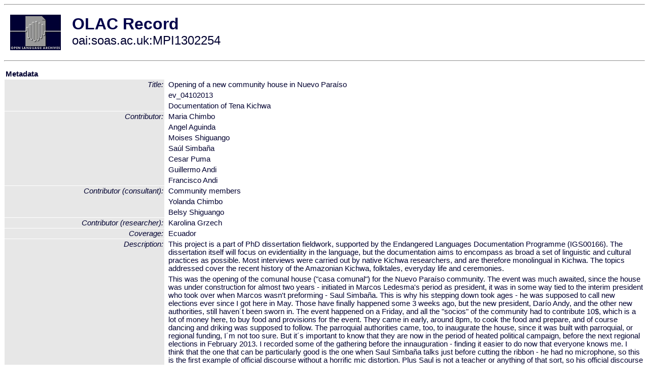

--- FILE ---
content_type: text/html
request_url: http://olac.ldc.upenn.edu/item/oai:soas.ac.uk:MPI1302254
body_size: 3680
content:
<HTML>
<HEAD>
<TITLE>OLAC Record: Documentation of Tena Kichwa</TITLE>
<script type="text/javascript" src="/js/gatrack.js"></script>
<LINK REL="stylesheet" TYPE="text/css" HREF="/olac.css">
<meta http-equiv="Content-Type" content="text/html; charset=UTF-8">
<meta name="DC.Title" content="Opening of a new community house in Nuevo Paraíso">
<meta name="DC.Title" content="ev_04102013">
<meta name="DC.Title" content="Documentation of Tena Kichwa">
<meta name="DC.Contributor" content="[role = researcher] Karolina Grzech">
<meta name="DC.Contributor" content="[role = consultant] Community members">
<meta name="DC.Contributor" content="Maria Chimbo">
<meta name="DC.Contributor" content="Angel Aguinda">
<meta name="DC.Contributor" content="[role = consultant] Yolanda Chimbo">
<meta name="DC.Contributor" content="[role = consultant] Belsy Shiguango">
<meta name="DC.Contributor" content="Moises Shiguango">
<meta name="DC.Contributor" content="Saúl Simbaña">
<meta name="DC.Contributor" content="Cesar Puma">
<meta name="DC.Contributor" content="Guillermo Andi">
<meta name="DC.Contributor" content="Francisco Andi">
<meta name="DC.Coverage" content="Ecuador">
<meta name="Description" content="This project is a part of PhD dissertation fieldwork, supported by the Endangered Languages Documentation Programme (IGS00166). The dissertation itself will focus on evidentiality in the language, but the documentation aims to encompass as broad a set of linguistic and cultural practices as possible. Most interviews were carried out by native Kichwa researchers, and are therefore monolingual in Kichwa. The topics addressed cover the recent history of the Amazonian Kichwa, folktales, everyday life and ceremonies.">
<meta name="Description" content="This was the opening of the comunal house (&quot;casa comunal&quot;) for the Nuevo Paraíso community. The event was much awaited, since the house was under construction for almost two years - initiated in Marcos Ledesma's period as president, it was in some way tied to the interim president who took over when Marcos wasn't preforming - Saul Simbaña. This is why his stepping down took ages - he was supposed to call new elections ever since I got here in May. Those have finally happened some 3 weeks ago, but the new president, Darío Andy, and the other new authorities, still haven´t been sworn in. 
The event happened on a Friday, and all the &quot;socios&quot; of the community had to contribute 10$, which is a lot of money here, to buy food and provisions for the event. They came in early, around 8pm, to cook the food and prepare, and of course dancing and driking was supposed to follow. 

The parroquial authorities came, too, to inaugurate the house, since it was built with parroquial, or regional funding, I´m not too sure. But it´s important to know that they are now in the period of heated political campaign, before the next regional elections in February 2013. 

I recorded some of the gathering before the innauguration - finding it easier to do now that everyone knows me. I think that the one that can be particularly good is the one when Saul Simbaña talks just before cutting the ribbon - he had no microphone, so this is the first example of official discourse without a horrific mic distortion. Plus Saul is not a teacher or anything of that sort, so his official discourse is likely to me much less rehearsed than the usual one. There is another piece by Maria Chimbo, but that´s with a mic already. 

Camera: CanonXA10, mic: Rode NTG2 shotgun. 

There was a total of 14 recordings in this bundle, the ones uploaded for now are the following:
_02  people talking and drinking/offering chicha
_03  innauguration of the house, discourse by Saul Simbaña
_05  local politician (&quot;vocal&quot; on the parroquial level 2010-2014) talking at the opening of the community house
_07  speech by a community member
_08  petitions to the parroquial autohrities by the authorities of NP
_10  representatives of parroquial authorities talking">
<meta name="Description" content="Main researcher on the project">
<meta name="Description" content="multiple members of the Nuevo Paraíso community">
<meta name="Description" content="At the time of the recording, he worked for parroquial authorities as contador (a kind of a bookkeeper)">
<meta name="Description" content="boss of the educational network based in NP">
<meta name="Description" content="was interim president of the community until 2013-10">
<meta name="Description" content="school principal in NP">
<meta name="Description" content="Succeded sasi1 as community president">
<meta name="DC.Format" content="audio/x-wav">
<meta name="DC.Format" content="video/x-mpeg2">
<meta name="DC.Format" content="audio/x-wav">
<meta name="DC.Format" content="video/x-mpeg2">
<meta name="DC.Format" content="audio/x-wav">
<meta name="DC.Format" content="video/x-mpeg2">
<meta name="DC.Format" content="audio/x-wav">
<meta name="DC.Format" content="video/x-mpeg2">
<meta name="DC.Format" content="audio/x-wav">
<meta name="DC.Format" content="video/x-mpeg2">
<meta name="DC.Format" content="audio/x-wav">
<meta name="DC.Format" content="video/x-mpeg2">
<meta name="DC.Format" content="text/x-eaf+xml">
<meta name="DC.Format" content="text/x-eaf+xml">
<meta name="DC.Format" content="text/x-eaf+xml">
<meta name="DC.Format" content="text/x-eaf+xml">
<meta name="DC.Format" content="text/x-eaf+xml">
<meta name="DC.Format" content="text/x-eaf+xml">
<meta name="DC.Identifier" content="oai:soas.ac.uk:MPI1302254">
<meta name="DC.Identifier" content="[URI] https://lat1.lis.soas.ac.uk/ds/asv?openpath=MPI1302254%23">
<meta name="DC.Identifier" content="IGS00166">
<meta name="DC.Publisher" content="Karolina Grzech">
<meta name="DC.Publisher" content="SOAS, University of London">
<meta name="DC.Subject" content="Discourse">
<meta name="DC.Subject" content="Official discourse">
<meta name="DC.Subject" content="[linguistic-field] Official act">
<meta name="DC.Subject" content="[language = quw] Tena Kichwa">
<meta name="DC.Subject" content="[language = spa] Spanish">
<meta name="DC.Type" content="Audio">
<meta name="DC.Type" content="Video">
<meta name="DC.Type" content="Audio">
<meta name="DC.Type" content="Video">
<meta name="DC.Type" content="Audio">
<meta name="DC.Type" content="Video">
<meta name="DC.Type" content="Audio">
<meta name="DC.Type" content="Video">
<meta name="DC.Type" content="Audio">
<meta name="DC.Type" content="Video">
<meta name="DC.Type" content="Audio">
<meta name="DC.Type" content="Video">
<meta name="Description" content="This project is a part of PhD dissertation fieldwork, supported by the Endangered Languages Documentation Programme (IGS00166). The dissertation itself will focus on evidentiality in the language, but the documentation aims to encompass as broad a set of linguistic and cultural practices as possible. Most interviews were carried out by native Kichwa researchers, and are therefore monolingual in Kichwa. The topics addressed cover the recent history of the Amazonian Kichwa, folktales, everyday life and ceremonies. This was the opening of the comunal house (&quot;casa comunal&quot;) for the Nuevo Paraíso community. The event was much awaited, since the house was under construction for almost two years - initiated in Marcos Ledesma's period as president, it was in some way tied to the interim president who took over when Marcos wasn't preforming - Saul Simbaña. This is why his stepping down took ages - he was supposed to call new elections ever since I got here in May. Those have finally happened some 3 weeks ago, but the new president, Darío Andy, and the other new authorities, still haven´t been sworn in. 
The event happened on a Friday, and all the &quot;socios&quot; of the community had to contribute 10$, which is a lot of money here, to buy food and provisions for the event. They came in early, around 8pm, to cook the food and prepare, and of course dancing and driking was supposed to follow. 

The parroquial authorities came, too, to inaugurate the house, since it was built with parroquial, or regional funding, I´m not too sure. But it´s important to know that they are now in the period of heated political campaign, before the next regional elections in February 2013. 

I recorded some of the gathering before the innauguration - finding it easier to do now that everyone knows me. I think that the one that can be particularly good is the one when Saul Simbaña talks just before cutting the ribbon - he had no microphone, so this is the first example of official discourse without a horrific mic distortion. Plus Saul is not a teacher or anything of that sort, so his official discourse is likely to me much less rehearsed than the usual one. There is another piece by Maria Chimbo, but that´s with a mic already. 

Camera: CanonXA10, mic: Rode NTG2 shotgun. 

There was a total of 14 recordings in this bundle, the ones uploaded for now are the following:
_02  people talking and drinking/offering chicha
_03  innauguration of the house, discourse by Saul Simbaña
_05  local politician (&quot;vocal&quot; on the parroquial level 2010-2014) talking at the opening of the community house
_07  speech by a community member
_08  petitions to the parroquial autohrities by the authorities of NP
_10  representatives of parroquial authorities talking Main researcher on the project multiple members of the Nuevo Paraíso community At the time of the recording, he worked for parroquial authorities as contador (a kind of a bookkeeper) boss of the educational network based in NP was interim president of the community until 2013-10 school principal in NP Succeded sasi1 as community president">
<meta name="Keywords" content="Ecuador;Discourse;Official discourse;[linguistic-field] Official act;[language = quw] Tena Kichwa;[language = spa] Spanish">
<style>
.lookup {width: 25%;}
.lookuptable {width: 100%;}
</style>
</HEAD>

<BODY>
<HR>
<TABLE CELLPADDING="10">
<TR>
<TD> <A HREF="/"><IMG SRC="/images/olac100.gif"
BORDER="0"></A></TD>
<TD><span style="color:#00004a; font-size:24pt; font-weight:bold"
>OLAC Record</span><br/><span style="font-size:18pt"
>oai:soas.ac.uk:MPI1302254</span></FONT></H1></TD>
</TR>
</TABLE>
<HR>

<p><table class=lookuptable cellspacing=1 cellpadding=2 border=0>
<tr><td colspan=3><b>Metadata</b></td></tr>
<tr><td class=lookup rowspan=3><i>Title:</i></td><td></td><td>Opening of a new community house in Nuevo Paraíso</td></tr>
<tr><td></td><td>ev_04102013</td></tr>
<tr><td></td><td>Documentation of Tena Kichwa</td></tr>
<tr><td class=lookup rowspan=7><i>Contributor:</i></td><td></td><td>Maria Chimbo</td></tr>
<tr><td></td><td>Angel Aguinda</td></tr>
<tr><td></td><td>Moises Shiguango</td></tr>
<tr><td></td><td>Saúl Simbaña</td></tr>
<tr><td></td><td>Cesar Puma</td></tr>
<tr><td></td><td>Guillermo Andi</td></tr>
<tr><td></td><td>Francisco Andi</td></tr>
<tr><td class=lookup rowspan=3><i>Contributor (consultant):</i></td><td></td><td>Community members</td></tr>
<tr><td></td><td>Yolanda Chimbo</td></tr>
<tr><td></td><td>Belsy Shiguango</td></tr>
<tr><td class=lookup ><i>Contributor (researcher):</i></td><td></td><td>Karolina Grzech</td></tr>
<tr><td class=lookup ><i>Coverage:</i></td><td></td><td>Ecuador</td></tr>
<tr><td class=lookup rowspan=9><i>Description:</i></td><td></td><td>This project is a part of PhD dissertation fieldwork, supported by the Endangered Languages Documentation Programme (IGS00166). The dissertation itself will focus on evidentiality in the language, but the documentation aims to encompass as broad a set of linguistic and cultural practices as possible. Most interviews were carried out by native Kichwa researchers, and are therefore monolingual in Kichwa. The topics addressed cover the recent history of the Amazonian Kichwa, folktales, everyday life and ceremonies.</td></tr>
<tr><td></td><td>This was the opening of the comunal house ("casa comunal") for the Nuevo Paraíso community. The event was much awaited, since the house was under construction for almost two years - initiated in Marcos Ledesma's period as president, it was in some way tied to the interim president who took over when Marcos wasn't preforming - Saul Simbaña. This is why his stepping down took ages - he was supposed to call new elections ever since I got here in May. Those have finally happened some 3 weeks ago, but the new president, Darío Andy, and the other new authorities, still haven´t been sworn in. 
The event happened on a Friday, and all the "socios" of the community had to contribute 10$, which is a lot of money here, to buy food and provisions for the event. They came in early, around 8pm, to cook the food and prepare, and of course dancing and driking was supposed to follow. 

The parroquial authorities came, too, to inaugurate the house, since it was built with parroquial, or regional funding, I´m not too sure. But it´s important to know that they are now in the period of heated political campaign, before the next regional elections in February 2013. 

I recorded some of the gathering before the innauguration - finding it easier to do now that everyone knows me. I think that the one that can be particularly good is the one when Saul Simbaña talks just before cutting the ribbon - he had no microphone, so this is the first example of official discourse without a horrific mic distortion. Plus Saul is not a teacher or anything of that sort, so his official discourse is likely to me much less rehearsed than the usual one. There is another piece by Maria Chimbo, but that´s with a mic already. 

Camera: CanonXA10, mic: Rode NTG2 shotgun. 

There was a total of 14 recordings in this bundle, the ones uploaded for now are the following:
_02  people talking and drinking/offering chicha
_03  innauguration of the house, discourse by Saul Simbaña
_05  local politician ("vocal" on the parroquial level 2010-2014) talking at the opening of the community house
_07  speech by a community member
_08  petitions to the parroquial autohrities by the authorities of NP
_10  representatives of parroquial authorities talking</td></tr>
<tr><td></td><td>Main researcher on the project</td></tr>
<tr><td></td><td>multiple members of the Nuevo Paraíso community</td></tr>
<tr><td></td><td>At the time of the recording, he worked for parroquial authorities as contador (a kind of a bookkeeper)</td></tr>
<tr><td></td><td>boss of the educational network based in NP</td></tr>
<tr><td></td><td>was interim president of the community until 2013-10</td></tr>
<tr><td></td><td>school principal in NP</td></tr>
<tr><td></td><td>Succeded sasi1 as community president</td></tr>
<tr><td class=lookup rowspan=3><i>Format:</i></td><td></td><td>audio/x-wav</td></tr>
<tr><td></td><td>video/x-mpeg2</td></tr>
<tr><td></td><td>text/x-eaf+xml</td></tr>
<tr><td class=lookup rowspan=2><i>Identifier:</i></td><td></td><td><a href="/item/oai:soas.ac.uk:MPI1302254">oai:soas.ac.uk:MPI1302254</a></td></tr>
<tr><td></td><td>IGS00166</td></tr>
<tr><td class=lookup ><i>Identifier (URI):</i></td><td></td><td><a href="https://lat1.lis.soas.ac.uk/ds/asv?openpath=MPI1302254%23" onClick="_gaq.push(['_trackPageview', '/archive_item_clicks/soas.ac.uk']);">https://lat1.lis.soas.ac.uk/ds/asv?openpath=MPI1302254%23</a></td></tr>
<tr><td class=lookup rowspan=2><i>Publisher:</i></td><td></td><td>Karolina Grzech</td></tr>
<tr><td></td><td>SOAS, University of London</td></tr>
<tr><td class=lookup rowspan=6><i>Subject:</i></td><td></td><td>Discourse</td></tr>
<tr><td></td><td>Official discourse</td></tr>
<tr><td></td><td>Official act</td></tr>
<tr><td></td><td>Tena Lowland Quichua language</td></tr>
<tr><td></td><td>Tena Kichwa</td></tr>
<tr><td></td><td>Spanish language</td></tr>
<tr><td class=lookup rowspan=2><i>Subject (ISO639):</i></td><td></td><td><a href="/language/quw">quw</a></td></tr>
<tr><td></td><td><a href="/language/spa">spa</a></td></tr>
<tr><td class=lookup rowspan=2><i>Type:</i></td><td></td><td>Audio</td></tr>
<tr><td></td><td>Video</td></tr>
<tr>
  <td colspan=3><br><p><b>OLAC Info</b></td>
</tr>
<tr>
  <td class=lookup><i>Archive:&nbsp;</i></td>
  <td></td>
  <td>Endangered Languages Archive</td>
</tr>
<tr>
  <td class=lookup><i>Description:&nbsp;</i></td>
  <td></td>
  <td><a href="/archive/soas.ac.uk">http://www.language-archives.org/archive/soas.ac.uk</a></td>
</tr>
<tr>
  <td class=lookup><i>GetRecord:&nbsp;</i></td>
  <td></td>
  <td><a href="/cgi-bin/olaca3.pl?verb=GetRecord&identifier=oai:soas.ac.uk:MPI1302254&metadataPrefix=olac">OAI-PMH request for OLAC format</a></td>
</tr>
<tr>
  <td class=lookup><i>GetRecord:&nbsp;</i></td>
  <td></td>
  <td><a href="/static-records/oai:soas.ac.uk:MPI1302254.xml">Pre-generated XML file</td><tr>
  <td colspan=3><br><p><b>OAI Info</b></td>
</tr>
<tr>
  <td class=lookup><i>OaiIdentifier:&nbsp;</i></td>
  <td></td>
  <td><a href="/item/oai:soas.ac.uk:MPI1302254">oai:soas.ac.uk:MPI1302254</a></td>
</tr>
<tr>
  <td class=lookup><i>DateStamp:&nbsp;</i></td>
  <td></td><td>2019-05-20</td>
</tr>
<tr>
  <td class=lookup><i>GetRecord:&nbsp;</i></td>
  <td></td>
  <td><a href="/cgi-bin/olaca3.pl?verb=GetRecord&identifier=oai:soas.ac.uk:MPI1302254&metadataPrefix=oai_dc">OAI-PMH request for simple DC format</a></td>
</tr><tr><td colspan=3><br><p><b>Search Info</b></td></tr><tr><td class=lookup><i>Citation:&nbsp;</i></td><td></td><td>Karolina Grzech (researcher); Community members (consultant); Maria Chimbo; Angel Aguinda; Yolanda Chimbo (consultant); Belsy Shiguango (consultant); Moises Shiguango; Saúl Simbaña; Cesar Puma; Guillermo Andi; Francisco Andi. n.d. Karolina Grzech.
</td></tr><tr><td class=lookup><i>Terms:&nbsp;</i></td><td></td><td>area_Americas area_Europe country_EC country_ES iso639_quw iso639_spa</td></tr><tr><td colspan=3><br><p><b>Inferred Metadata</b></td></tr><tr><td class="lookup"><i>Country:&nbsp;</i></td><td></td><td><a href="/search?q=country_EC&a=---+all+archives+">Ecuador</a><a href="/search?q=country_ES&a=---+all+archives+">Spain</a></tr><tr><td class="lookup"><i>Area:&nbsp;</i></td><td></td><td><a href="/search?q=area_Americas&a=---+all+archives+">Americas</a><a href="/search?q=area_Europe&a=---+all+archives+">Europe</a></tr></table>
<script type="text/javascript">
_gaq.push(['_trackPageview', '/item/']);
_gaq.push(['_trackPageview',
           '/archive_item_hits/soas.ac.uk']);
</script>
<hr>
<div class="timestamp">
http://www.language-archives.org/item.php/oai:soas.ac.uk:MPI1302254<br>
Up-to-date as of: Mon Oct 18 17:15:08 EDT 2021</div>

</BODY>
</HTML>
